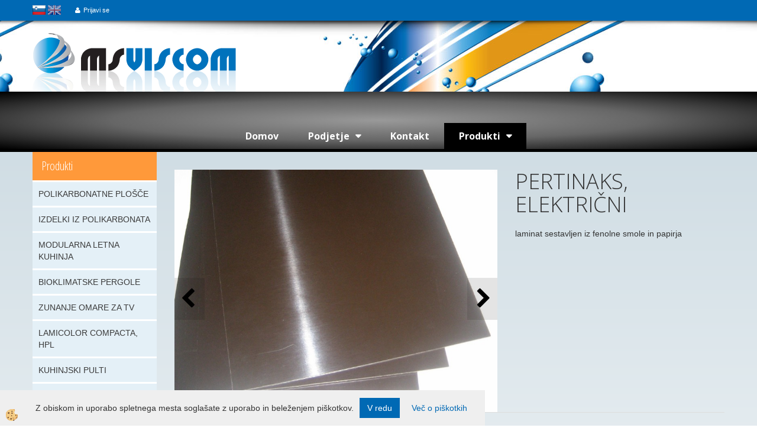

--- FILE ---
content_type: text/html
request_url: https://www.ms-viscom.com/industrijski-tehnicni-laminati/pertinaks/petinaks-elektricni
body_size: 14653
content:
<!DOCTYPE html><html lang="sl"><head><meta charset="utf-8"><title>PERTINAKS, ELEKTRIČNI</title>
<meta name="description" content="Pertinaks. INDUSTRIJSKI TEHNIČNI LAMINATI. Produkti. PERTINAKS, ELEKTRIČNI. laminat sestavljen iz fenolne smole in papirja" />
<meta name="keywords" content="Pertinaks, INDUSTRIJSKI, TEHNIČNI, LAMINATI, Produkti,PERTINAKS, ELEKTRIČNI,laminat, sestavljen, fenolne, smole, papirja, " />
<link rel="alternate" hreflang="en" href="/industrial-technical-laminates/paper-phenolic-laminates/electric" />
<link rel="alternate" hreflang="sl" href="/industrijski-tehnicni-laminati/pertinaks/petinaks-elektricni" />
<link rel="alternate" href="/industrijski-tehnicni-laminati/pertinaks/petinaks-elektricni" hreflang="x-default" /><link rel="canonical" href="https://www.ms-viscom.com/industrijski-tehnicni-laminati/pertinaks/petinaks-elektricni" />
<meta property="fb:app_id" content="" />
<meta property="og:title" content="PERTINAKS, ELEKTRIČNI" />
<meta property="og:image" content="https://www.ms-viscom.com/media/SlikeIT/Pertinaks_elektricni_Hp 2061_5_PCCP202_r.jpg" />
<meta property="og:type" content="product" />
<meta property="og:url" content="https://www.ms-viscom.com/industrijski-tehnicni-laminati/pertinaks/petinaks-elektricni" />
<meta property="og:description" content="laminat sestavljen iz fenolne smole in papirja" />
<script type="text/javascript">document.addEventListener("DOMContentLoaded", function(event) {ExternalJSArtikelView(88677,120422,'sl');});</script><meta name="viewport" content="width=device-width, initial-scale=1.0"><link rel="stylesheet" href="/skins/general.css"><link rel="stylesheet" href="/skins/body.css"><link rel="icon" href="/favicon.ico" /><script defer type="text/javascript" src="/js/all.js?5.702" onload="Initialize();"></script><script defer type="text/javascript" src="/js/js_swiper.js?5.702"></script><script defer type="text/javascript" src="/js/sl/js_validation.js?5.702"></script><script defer type="text/javascript" src="/js/sl/js_custom.js?5.702"></script><script type="text/javascript">
(function(w,d,s,l,i){w[l]=w[l]||[];w[l].push({'gtm.start': 
new Date().getTime(),event:'gtm.js'});var f=d.getElementsByTagName(s)[0], 
j=d.createElement(s),dl=l!='dataLayer'?'&l='+l:'';j.async=true;j.src=
'//www.googletagmanager.com/gtm.js?id='+i+dl;f.parentNode.insertBefore(j,f);
})(window,document,'script','dataLayer','GTM-PX7B973');
</script></head><body class="p-sl  wsdetailart">
<noscript><iframe src="//www.googletagmanager.com/ns.html?id=GTM-PX7B973" height="0" width="0" style="display:none;visibility:hidden"></iframe></noscript><div id="boostpage"></div><div class="modal fade" id="elModal" tabindex="-1" role="dialog" aria-labelledby="elModal" aria-hidden="true"><div class="modal-dialog" id="elModalDialog"><div class="modal-content"><div class="modal-header" id="elModalHeaderId">vsebina glave</div><div class="modal-body" id="elModalBodyId">vsebina body</div><div class="modal-footer" id="elModalFooterId"></div></div></div></div><script></script><div class="global_containter posebna">
<section class="cart_container">
	<div class="container">
		<div class="row">
        	<div class="cart_top"><div class="innerbox"><div class="carttop"> <div class="jeziki"><div class="lan_a_sl"><a href="/default.asp?mid=sl&pid=naslovnica_sl">slovensko</a></div><div class="lan_en"><a href="/industrial-technical-laminates/paper-phenolic-laminates/electric">english</a></div></div> <div class="kosaricaakcije"><div class="kosaricaakcije_prijavi"><a href="#" rel="nofollow" data-toggle="modal" data-target="#sheet" id="see"><i class="fa fa-user"></i><span>Prijavi se</span></a></div></div> <div class="stanjekosarice"><div id="cart_info"><div class="stanjekosarice_carticon"><a href="#" rel="nofollow" data-toggle="modal" data-target="#popupCart"><img src="/images/site/cart.png" alt="Vaša košarica" /></a></div><div class="stanjekosarice_stanje" id="sitecart_vasakosara"><a href="#" rel="nofollow" data-toggle="modal" data-target="#popupCart"><i class="fa fa-shopping-cart"></i><span>Vaš seznam je prazen</span></a></div></div></div> <div class="wishlist"></div> </div> <div class="modal fade" id="popupCart" tabindex="-1" role="dialog" aria-labelledby="popupCart" aria-hidden="true"><div class="modal-dialog">	<div class="modal-content">		<div class="modal-header"><button type="button" class="close" data-dismiss="modal" aria-hidden="true"><i class="fa fa-times"></i></button><div class="modal-title h4">Stanje košarice</div></div>		<div class="modal-body">Vaš seznam je prazen</div>		<div class="modal-footer">			<button type="button" class="btn btn-default" data-dismiss="modal">Zapri košarico</button>		</div>	</div></div></div> <div class="modal fade" id="sheet" tabindex="-1" role="dialog" aria-labelledby="sheet" aria-hidden="true">	<div class="modal-dialog">	 <div class="modal-content"> <form method="post" id="frmlogin" name="frmlogin" action="#">	  <div class="modal-header"><button type="button" class="close" data-dismiss="modal" aria-hidden="true"><i class="fa fa-times"></i></button><div  class="modal-title h4">Prijavite se v spletno trgovino</div></div> 	 <div class="modal-body">		  <div class="row loginmodal">			  <div class="carttop_inputs_medium"><div class="form-group"><input class="form-control" name="form_username" type="email" placeholder="Uporabniško ime" /></div></div>		 		<div class="carttop_inputs_medium"><div class="form-group"><input class="form-control" name="form_password" type="password" placeholder="Geslo" /></div></div>			</div>		 </div>    <div class="modal-footer">			<a href="#" rel="nofollow" data-toggle="modal" data-target="#sheet3" id="see3"><span>Ste pozabili geslo?</span></a>     <button type="button" class="btn btn-default" data-dismiss="modal">Zapri</button>     <button type="submit" class="btn btn-primary">Prijavi</button>    </div>	 </form>   </div>  </div> </div> <div class="modal fade" id="sheet2" tabindex="-1" role="dialog" aria-labelledby="sheet2" aria-hidden="true">	 <div class="modal-dialog">		<div class="modal-content">		 <div class="modal-header"><button type="button" class="close" data-dismiss="modal" aria-hidden="true"><i class="fa fa-times" ></i></button><div class="modal-title h4">Registracija</div>		<div class="modal-texttop"><p>&nbsp;</p>

<p>&nbsp;</p>
</div>		</div> 	 <div class="modal-body"><div id="skrijse"><ul class="nav nav-tabs">	<li class="active"><a href="#regfizicne" data-toggle="tab">REGISTRACIJA (fizične osebe)</a></li>	<li><a href="#regpravne" data-toggle="tab">REGISTRACIJA (pravne osebe)</a></li></ul></div><div class="tab-content"> <div class="tab-pane active" id="regfizicne">		<form method="post" name="frmregfiz" id="frmregfiz" action="#">			<input type="hidden" name="partner" value="1" />			<input type="hidden" name="baza" value="gen165" />			<div class="row"><div class="carttop_maintitle"><p>Registracija za fizične osebe</p></div></div>			<div class="row loginmodal">				<div class="carttop_inputs_medium"><div class="form-group"><input class="form-control" autocomplete="email" type="text" name="form_email" value="" placeholder="Email:" /></div></div>				<div class="carttop_inputs_medium"><div class="form-group"><input class="form-control" autocomplete="email" type="text"  name="form_email2" value="" maxlength="50" placeholder="Ponovi Email:" /></div></div>				<div class="carttop_inputs_medium"><div class="form-group"><input class="form-control" type="password" name="form_geslo"  maxlength="50" placeholder="Geslo:" /></div></div>				<div class="carttop_inputs_medium"><div class="form-group"><input class="form-control" type="password" name="form_geslo2" maxlength="50"  placeholder="Ponovi Geslo:" /></div></div>			</div>			<div class="row"><div class="carttop_maintitle"><p>Kontaktni podatki</p></div></div>			<div class="row loginmodal">				<div class="carttop_inputs_xlarge"><div class="form-group" id="SelectCboxDrzFiz"></div></div>				<div class="carttop_inputs_medium"><div class="form-group"><input class="form-control" autocomplete="given-name" type="text" name="kime" value="" maxlength="50" placeholder="Ime:" /></div></div>				<div class="carttop_inputs_medium"><div class="form-group"><input class="form-control" autocomplete="family-name" type="text" name="kpriimek" value="" maxlength="50" placeholder="Priimek:" /></div></div>				<div class="carttop_inputs_xlarge"><div class="form-group"><input class="form-control" autocomplete="street-address" type="text" name="knaslov" value="" maxlength="50" placeholder="Naslov:" /></div></div>				<div class="carttop_inputs_small"><div class="form-group"><input class="form-control" autocomplete="postal-code" onkeyup="FillPostName(this, $('#cboxRegFiz').val(),'kkrajfiz');" type="text"  name="kpostnast"  value="" placeholder="Poštna št." /></div></div>				<div class="carttop_inputs_large"><div class="form-group"><input class="form-control" autocomplete="address-level2" type="text" name="kkraj" id="kkrajfiz" value="" maxlength="50" placeholder="Poštna številka / pošta:" /></div></div>				<div class="carttop_inputs_medium"><div class="form-group"><input class="form-control" autocomplete="tel" type="text" name="ktelefon" value="" maxlength="50" placeholder="Telefon:"></div></div>				<div class="carttop_inputs_large"><div class="form-group"><input class="form-checkbox" type="checkbox" name="cboxGdprSpl"/>Strinjam se s&nbsp;<a onclick="ShowModalPopup('/ajax_splosnipogoji.asp?mid=sl','','elModal-lg OnTop');" title="terms">splošnimi pogoji poslovanja podjetja</a></div></div>				<div class="carttop_inputs_large"><div class="form-group"><input class="form-checkbox" type="checkbox" name="cboxGdprSeg"/>Strinjam se z uporabo podatkov za namen profiliranja/segmentiranja</div></div>			</div>   <div class="register_frmbtn"><div class="modal-textbottom"></div>	<button type="button" class="btn btn-default" data-dismiss="modal">Zapri</button> <button type="submit" class="btn btn-primary">Registriraj se</button></div>		</form> </div><div class="tab-pane" id="regpravne">		<form name="frmregpra" id="frmregpra" method="post" action="#" novalidate="novalidate" >			<input type="hidden" name="partner" value="2" />			<input type="hidden" name="baza" value="gen165" />			<input type="hidden" id="taxvalid" name="taxvalid" value="false" />    		<div class="row"><div class="carttop_maintitle"><p>Registracija za pravne osebe</p></div></div>			<div class="row loginmodal">    		<div class="carttop_inputs_medium"><div class="form-group"><input class="form-control" type="text" name="form_email" value="" maxlength="50" placeholder="Email:" /></div></div>    		<div class="carttop_inputs_medium"><div class="form-group"><input class="form-control" type="text" name="form_email2" value="" maxlength="50" placeholder="Ponovi Email:" /></div></div>    		<div class="carttop_inputs_medium"><div class="form-group"><input class="form-control" type="password"  name="form_geslo" value="" maxlength="50" placeholder="Geslo:" /></div></div>    		<div class="carttop_inputs_medium"><div class="form-group"><input class="form-control" type="password"  name="form_geslo2" value="" maxlength="50" placeholder="Ponovi Geslo:" /></div></div>		</div>    		<div class="row"><div class="carttop_maintitle"><p>Podatki podjetja</p></div></div>			<div class="row loginmodal"><div class="carttop_inputs_medium"><div class="form-group vatinput"><select id="vatnumberprefix" name="vatnumberprefix" class="vatpredpona"><option>AT</option><option selected="selected">SI</option></select><input class="form-control" type="text" name="form_davcna" id="vatnumber" value="" maxlength="20" placeholder="Davčna številka" /></div></div>				<div class="carttop_inputs_small"><div class="form-group"><button id="vatbuttoncheckerreg" type="button" onclick="CheckVatNumberReg('VALID','NOT VALID', 'False');" class="btn btn-default">Preveri</button></div></div>				<div class="carttop_inputs_small"><div class="form-group" id="tax_response"></div></div>    		<div class="carttop_inputs_large"><div class="form-group"><input class="form-control" type="text" name="form_podjetje" value="" maxlength="52" placeholder="Ime podjetja:" /></div></div>    		<div class="carttop_inputs_xlarge"><div class="form-group"><input class="form-control" type="text" name="form_naslov" value="" maxlength="100" placeholder="Naslov:" /></div></div>    		<div class="carttop_inputs_small"><div class="form-group"><input class="form-control" type="text" name="form_postnast"  value="" placeholder="Poštna št." /></div></div>			<div class="carttop_inputs_large"><div class="form-group"><input class="form-control" type="text" name="form_kraj" value="" maxlength="50" placeholder="Poštna številka / pošta:" /></div></div>		</div>    		<div class="row"><div class="carttop_maintitle"><p>Kontaktni podatki</p></div></div>			<div class="row loginmodal">				<div class="carttop_inputs_xlarge"><div class="form-group" id="SelectCboxDrzPra"></div></div>				<div class="carttop_inputs_medium"><div class="form-group"><input class="form-control" type="text" name="kime" value="" maxlength="50" placeholder="Ime:" /></div></div>				<div class="carttop_inputs_medium"><div class="form-group"><input class="form-control" type="text" name="kpriimek" value="" maxlength="50" placeholder="Priimek:" /></div></div>				<div class="carttop_inputs_xlarge"><div class="form-group"><input class="form-control" type="text" name="knaslov" value="" maxlength="50" placeholder="Naslov:" /></div></div>				<div class="carttop_inputs_small"><div class="form-group"><input class="form-control" type="text" onkeyup="FillPostName(this, $('#cboxRegPra').val(),'kkrajpra');" name="kpostnast" value="" placeholder="Poštna št." /></div></div>				<div class="carttop_inputs_large"><div class="form-group"><input class="form-control" type="text" name="kkraj" id="kkrajpra" value="" maxlength="50" placeholder="Poštna številka / pošta:" /></div></div>				<div class="carttop_inputs_medium"><div class="form-group"><input class="form-control" type="text" name="ktelefon" value="" maxlength="50" placeholder="Telefon:"></div></div>				<div class="carttop_inputs_large"><div class="form-group"><input class="form-checkbox" type="checkbox" name="cboxGdprSpl"/>Strinjam se s&nbsp;<a onclick="ShowModalPopup('/ajax_splosnipogoji.asp?mid=sl','','elModal-lg OnTop');" title="terms">splošnimi pogoji poslovanja podjetja</a></div></div>				<div class="carttop_inputs_large"><div class="form-group"><input class="form-checkbox" type="checkbox" name="cboxGdprSeg"/>Strinjam se z uporabo podatkov za namen profiliranja/segmentiranja</div></div>		</div>   <div class="register_frmbtn">	<button type="button" class="btn btn-default" data-dismiss="modal">Zapri</button> <button type="submit" class="btn btn-primary">Registriraj se</button></div>		</form></div></div></div></div></div></div><div class="modal fade" id="sheet3" tabindex="-1" role="dialog" aria-labelledby="sheet3" aria-hidden="true">		<form method="post" id="frmforgotpass" name="frmforgotpass">		<input type="hidden" name="tokenforgotpass" value="385112524"/>		<div class="modal-dialog">			<div class="modal-content">				<div class="modal-header"><button type="button" class="close" data-dismiss="modal" aria-hidden="true"><i class="fa fa-times"></i></button><div class="modal-title h4">Ste pozabili geslo?</div></div> 			<div class="modal-body">						<div class="row loginmodal"><div class="carttop_inputs_xlarge"><div class="form-group"><input class="form-control" name="form_forgotemail" id="form_forgotemail" type="email" placeholder="Email:"></div></div></div>						<div class="divSuccess" id="divSuccess"></div>				</div>      <div class="modal-footer">        <button type="button" class="btn btn-default" data-dismiss="modal">Zapri</button>        <button type="submit" class="btn btn-primary">Pošljite mi geslo</button>      </div>    </div>  </div>	</form></div><script type="text/javascript">document.addEventListener("DOMContentLoaded", function(event) { LoadDrzave('sl');$('#sheet2').on('show.bs.modal', function (e){$('#frmregfiz').bootstrapValidator({message: 'Polje je obvezno',feedbackIcons: {valid: 'fa fa-check', invalid: 'fa fa-times', validating: 'fa fa-refresh'},submitHandler: function(validator, form, submitButton) {RegisterUser(form, 'sl', validator);},fields: { form_email: {validators: {notEmpty: {message: 'Polje je obvezno'},emailAddress: {message: 'Prosimo vpišite pravi E-naslov'},stringLength: { min: 0, message: 'Uporabnik z emailom že obstaja'},}},form_email2: {validators: {notEmpty: {message: 'Polje je obvezno'},identical:{field:'form_email',message:'Email naslova se ne ujemata'},stringLength: { min: 0, message: 'Email naslova se ne ujemata'},}},form_geslo: {validators: {notEmpty: {message: 'Polje je obvezno'},stringLength: { min: 6,max: 30, message: 'Polje zahteva 6 znakov'},}},form_geslo2: {validators: {notEmpty: {message: 'Polje je obvezno'},identical:{field:'form_geslo',message:'Gesli se ne ujemata'},}},kime: {validators: {notEmpty: {message: 'Polje je obvezno'},stringLength: { min: 2, max:50, message: 'Polje zahteva 2 znakov'},}},kpriimek: {validators: {notEmpty: {message: 'Polje je obvezno'},stringLength: { min: 3, max:50, message: 'Polje zahteva 5 znakov'},}},ktelefon: {validators: {notEmpty: {message: 'Polje je obvezno'},stringLength: { min: 9, max:20, message: 'Polje zahteva 9 znakov'},}},knaslov: {validators: {notEmpty: {message: 'Polje je obvezno'},stringLength: { min: 3, max:50, message: 'Polje zahteva 5 znakov'},}},kpostnast: {validators: {notEmpty: {message: 'Polje je obvezno'},}},kkraj: {validators: {notEmpty: {message: 'Polje je obvezno'},stringLength: { min: 2, max:50, message: 'Polje zahteva 2 znakov'},}},cboxGdprSpl: {validators: {notEmpty: {message: 'Polje je obvezno'},}},}});});$('#sheet2').on('show.bs.modal', function (e){$('#frmregpra').bootstrapValidator({message: 'Polje je obvezno',feedbackIcons: {valid: 'fa fa-check', invalid: 'fa fa-times', validating: 'fa fa-refresh'},submitHandler: function(validator, form, submitButton) {RegisterUser(form, 'sl', validator);},fields: { form_email: {validators: {notEmpty: {message: 'Polje je obvezno'},emailAddress: {message: 'Prosimo vpišite pravi E-naslov'},stringLength: { min: 0, message: 'Uporabnik z emailom že obstaja'},}},form_email2: {validators: {identical:{field:'form_email', message:'Prosimo vpišite pravi E-naslov'},stringLength: { min: 0, message: 'Email naslova se ne ujemata'},}},form_geslo: {validators: {notEmpty: {message: 'Polje je obvezno'},stringLength: { min: 6,max: 30, message: 'Polje zahteva 6 znakov'},}},form_geslo2: {validators: {notEmpty: {message: 'Polje je obvezno'},identical:{field:'form_geslo',message:'Gesli se ne ujemata'},}},form_davcna: {validators: {notEmpty: {message: 'Polje je obvezno'},}},form_ddvDa: {validators: {notEmpty: {message: 'Polje je obvezno'},}},form_podjetje: {validators: {notEmpty: {message: 'Polje je obvezno'},stringLength: { min: 4, max:50, message: 'Polje zahteva 5 znakov'},}},form_naslov: {validators: {notEmpty: {message: 'Polje je obvezno'},stringLength: { min: 4, max:50, message: 'Polje zahteva 5 znakov'},}},form_postnast: {validators: {notEmpty: {message: 'Polje je obvezno'},}},form_kraj: {validators: {notEmpty: {message: 'Polje je obvezno'},stringLength: { min: 2, max:50, message: 'Polje zahteva 2 znakov'},}},kime: {validators: {notEmpty: {message: 'Polje je obvezno'},stringLength: { min: 2, max:50, message: 'Polje zahteva 2 znakov'},}},kpriimek: {validators: {notEmpty: {message: 'Polje je obvezno'},stringLength: { min: 2, max:50, message: 'Polje zahteva 2 znakov'},}},ktelefon: {validators: {notEmpty: {message: 'Polje je obvezno'},stringLength: { min: 9, max:20, message: 'Polje zahteva 9 znakov'},}},knaslov: {validators: {notEmpty: {message: 'Polje je obvezno'},stringLength: { min: 3, max:50, message: 'Polje zahteva 5 znakov'},}},kpostnast: {validators: {notEmpty: {message: 'Polje je obvezno'},}},kkraj: {validators: {notEmpty: {message: 'Polje je obvezno'},stringLength: { min: 2, max:50, message: 'Polje zahteva 2 znakov'},}},cboxGdprSpl: {validators: {notEmpty: {message: 'Polje je obvezno'},}},}});});$('#sheet3').on('show.bs.modal', function (e){$('#frmforgotpass').bootstrapValidator({message: 'Polje je obvezno',feedbackIcons: {valid: 'fa fa-unlock', invalid: 'fa fa-times', validating: 'fa fa-refresh'},submitHandler: function(validator, form, submitButton) {ForgetPassword(form, validator);},
fields: { form_forgotemail: {validators: {notEmpty: {message: 'Polje je obvezno'},emailAddress: {message: 'Prosimo vpišite pravi E-naslov'},stringLength: { min: 0, message: 'Uporabnik z email naslovom ne obstaja'},}},}});});$('#sheet').on('show.bs.modal', function (e){$('#frmlogin').bootstrapValidator({live: 'disabled',message: 'Polje je obvezno',feedbackIcons: {valid: 'fa fa-unlock', invalid: 'fa fa-times', validating: 'fa fa-refresh'},submitHandler: function(validator, form, submitButton) {LoginAuth(form, validator);},fields: { form_username: { validators: {notEmpty: {message: 'Polje je obvezno'},stringLength: {min: 4,message: 'Polje je obvezno'},}},form_password: {validators: {notEmpty: {message: 'Polje je obvezno'},stringLength: {min: 1,message: 'Geslo ni pravilno'},}}}});}); });</script> <script>document.addEventListener('DOMContentLoaded', function(event){
(function(d, s, id) {
var js, fjs = d.getElementsByTagName(s)[0];if (d.getElementById(id)) return;js = d.createElement(s); js.id = id;js.src = "//connect.facebook.net/en_US/sdk.js";fjs.parentNode.insertBefore(js, fjs);}(document, 'script', 'facebook-jssdk'));
});</script></div></div>
        </div>
	</div>
</section>
<header>
	<div class="container">
		<div class="row">
            <div class="logo"><div class="innerbox"><a href="/default.asp?mid=sl&amp;pid=naslovnica_sl" ><img src="/images/site/sl/logo.png" alt="Element B2B" title="Element B2B" /></a></div></div>
        </div>
    </div>
</header>
<section class="mobile_cart_container visible-xs">
	<div class="container">
		<div class="row">
        	<div class="mobilecartbox">
            	<div class="mobile_cart_menushop"><a onclick="ToggleMenu();" id="showLeft"><i class="fa fa-angle-right"></i> Podmenu</a></div>
                <div class="mobile_cart_menu"><a data-toggle="collapse" data-target=".navbar-collapse"><i class="fa fa-bars"></i> Menu</a></div>
                <div class="mobile_cart_cart"><a data-toggle="modal" data-target="#popupCart"><i class="fa fa-shopping-cart"></i> Ko&scaron;arica</a></div>
            </div>
		</div>
    </div>
</section>
<nav>
	<div class="container">
        <div class="row"><div class="navbar-collapse collapse"><ul class="nav navbar-nav"><li id="xxnaslovnica_sl" class=""><a  href="/default.asp?mid=sl&amp;pid=naslovnica_sl">Domov</a></li><li id="xxpodjetje" class="dropdown"><a class="dropdown-toggle" data-toggle="dropdown" href="#">Podjetje</a><ul class="dropdown-menu"><li><a href="/default.asp?mid=sl&amp;pid=vrednote">Vrednote</a></li><li><a href="/default.asp?mid=sl&amp;pid=vizija">Vizija</a></li><li><a href="/poslanstvo-vizija-vrednote">Poslanstvo</a></li><li><a href="/default.asp?mid=sl&amp;pid=zaposleni">Zaposleni</a></li><li><a href="/politika-podjetja">Politika podjetja</a></li><li><a href="/zgodovina">Zgodovina</a></li></ul></li><li id="xxkontakt" class=""><a  href="/kontakt">Kontakt</a></li><script type="text/javascript">document.addEventListener("DOMContentLoaded", function(event) { });</script><li class="active dropdown"><a class="dropdown-toggle" data-toggle="dropdown" href="#">Produkti</a><ul class="dropdown-menu"><li><a href="/polikarbonatne-plosce">POLIKARBONATNE PLOŠČE </a><ul class="dropdown-menu"><li><a href="/polikarbonatne-plosce/sunlite-vecslojne-polikarbonatne-plosce">SUNLITE večslojne polikarbonatne plošče</a></li><li><a href="/polikarbonatne_plosce/enoslojne_polikarbonatne_plosce">Enoslojne polikarbonatne plošče</a></li><li><a href="/polikarbonatne_plosce/valovita_kritina">Valovita kritina</a></li><li><a href="/akrilne_pleksi_plosce_pmma">Akrilne, pleksi plosce - PMMA </a></li><li><a href="/polikarbonatne-plosce/profili-in-drugi-dodatki-za-pc-plosce">Profili in drugi dodatki za PC plošče</a></li><li><a href="/default.asp?mid=sl&pid=modul_it&wid=13517"></a></li></ul></li><li><a href="/izdelki-iz-polikarbonata">IZDELKI IZ POLIKARBONATA</a><ul class="dropdown-menu"><li><a href="/izdelki-iz-polikarbonata-rastlinjaki">Rastlinjaki</a></li><li><a href="/izdelki-iz-polikarbonata-vrtne-hiske">Vrtne hiške</a></li><li><a href="/izdelki-iz-polikarbonata-vrtni-paviljon">Vrtni paviljoni</a></li><li><a href="/izdelki-iz-polikarbonata-nadstreski-za-terase">Nadstreški za terase</a></li><li><a href="/izdelki-iz-polikarbonata-nadstreski-za-avto">Nadstreški za avto</a></li><li><a href="/izdelki-iz-polikarbonata-nadstreski-za-vhod">Nadstreški za vhod</a></li><li><a href="/default.asp?mid=sl&pid=modul_it&wid=13760">Nadstreški</a></li></ul></li><li><a href="/modularna_letna_kuhinja">MODULARNA LETNA KUHINJA</a><ul class="dropdown-menu"><li><a href="/modularna_letna_kuhinja_moduli_antracit_dekor">Moduli v antracitnem dekorju</a></li><li><a href="/modularna_letna_kuhinja_moduli_lesni_dekor">Moduli v lesnem dekorju</a></li><li><a href="/modularna_letna_kuhinja_dodatki_za_elemente">Dodatki</a></li></ul></li><li><a href="/bioklimatske_pergole">BIOKLIMATSKE PERGOLE</a><ul class="dropdown-menu"><li><a href="/default.asp?mid=sl&pid=modul_it&wid=13754">Bioklimatska pergola 2,86 x 2,86 m</a></li><li><a href="/default.asp?mid=sl&pid=modul_it&wid=13755">Bioklimatska pergola 4 x 2,86 m</a></li><li><a href="/default.asp?mid=sl&pid=modul_it&wid=13782">Bioklimatska pergola 5,6 x 2,86 m</a></li><li><a href="/default.asp?mid=sl&pid=modul_it&wid=13783">Bioklimatska pergola 5,6 x 4 m</a></li><li><a href="/bioklimatske_pergole_dodatki">Dodatki</a></li></ul></li><li><a href="/zunanje-omare-za-tv">ZUNANJE OMARE ZA TV</a><ul class="dropdown-menu"><li><a href="/zunanje-omare-za-tv-antracit-bela-lesni-dekor">ZUNANJE OMARE ZA TV</a></li></ul></li><li><a href="/compacta_hpl">LAMICOLOR COMPACTA, HPL</a><ul class="dropdown-menu"><li><a href="/compacta_hpl_interior">LAMICOLOR COMPACTA, HPL - INTERIOR</a></li><li><a href="/compacta_hpl_ultrapas">LAMICOLOR ULTRAPAS, HPL</a></li><li><a href="/compacta_hpl_exterior">LAMICOLOR COMPACTA, HPL - EXTERIOR</a></li></ul></li><li><a href="/kuhinjski-pulti">KUHINJSKI PULTI</a><ul class="dropdown-menu"><li><a href="/kuhinjski-pulti-compacta">Kuhinjski pulti po naročilu</a></li><li><a href="/default.asp?mid=sl&pid=modul_it&wid=13775">Kuhinjski pulti na zalogi</a></li></ul></li><li><a href="/elektricne-dvizne-mize">ELEKTRIČNE DVIŽNE MIZE</a><ul class="dropdown-menu"><li><a href="/elektricne-dvizne-mize-crno-belo-podnozje">ELEKTRIČNE DVIŽNE MIZE</a></li></ul></li><li><a href="/hladilni_oblacila_inuteq_cani_cool">HLADILNA OBLAČILA – INUTEQ & CANI COOL</a><ul class="dropdown-menu"><li><a href="/hladilni_sistemi_inuteq">HLADILNI SISTEMI – INUTEQ</a></li><li><a href="/hladilni_sistemi_cani_cool">HLADILNI SISTEMI – CANI COOL</a></li></ul></li><li><a href="/tehnicna-plastika">TEHNIČNA PLASTIKA</a><ul class="dropdown-menu"><li><a href="/tehnicna-plastika/pvc">PVC</a></li><li><a href="/tehnicna-plastika/pa">PA - poliamid (novilon)</a></li><li><a href="/tehnicna-plastika/teflon-ptfe">TEFLON (PTFE), VIRGIN</a></li><li><a href="/tehnicna-plastika/pom">POM - poliacetal</a></li><li><a href="/tehnicna-plastika/pe">PE - polietilen (koterm)</a></li><li><a href="/tehnicna-plastika/pet">PET - poliester </a></li><li><a href="/tehnicna-plastika/pp">PP - polipropilen </a></li><li><a href="/tehnicna-plastika/peek">PEEK</a></li><li><a href="/tehnicna-plastika/druga-plastika">Druga plastika</a></li><li><a href="/tehnicna-plastika/posebne-folije">Posebne folije</a></li></ul></li><li><a href="/pcb-osnovni-materiali">OSNOVNI MATERIALI ZA PROIZVODNJO TISKANIH VEZIJ</a><ul class="dropdown-menu"><li><a href="/default.asp?mid=sl&pid=modul_it&wid=13449">OSNOVNI MATERIALI ZA PROIZVODNJO TISKANIH VEZIJ</a></li></ul></li><li><a href="/kompozitni-materiali">KOMPOZITNI MATERIALI</a><ul class="dropdown-menu"><li><a href="/kompozitni-materiali/nitke-vrvice-vlakna">Nitke, vrvice, vlakna</a></li><li><a href="/kompozitni-materiali/tkanina">Tkanina</a></li><li><a href="/kompozitni-materiali/prepreg">Prepreg</a></li><li><a href="/kompozitni-materiali/laminati">Laminati</a></li></ul></li><li><a href="/barvne-kovine-ferolegure-grodelj">BARVNE KOVINE, ŽELEZOVE ZLITINE IN GRODELJ</a><ul class="dropdown-menu"><li><a href="/barvne-kovine">Barvne kovine</a></li><li><a href="/ferolegure">Železove zlitine oz. ferolegure</a></li><li><a href="/grodelj">Grodelj</a></li></ul></li><li><a href="/poliolefinska_folija">POLIOLEFINSKA FOLIJA - CRISTEL</a><ul class="dropdown-menu"><li><a href="/poliolefinska_folija_cristel">Poliolefinska folija - CRISTEL</a></li></ul></li><li><a href="/industrijski-tehnicni-laminati">INDUSTRIJSKI TEHNIČNI LAMINATI</a><ul class="dropdown-menu"><li><a href="/industrijski-tehnicni-laminati/pertinaks">Pertinaks</a></li><li><a href="/industrijski-tehnicni-laminati/tekstolit">Tekstolit</a></li><li><a href="/industrijski-tehnicni-laminati/vitroplast">Vitroplast</a></li><li><a href="/industrijski-tehnicni-laminati/ostali-laminati">Ostali laminati</a></li></ul></li><li><a href="/default.asp?mid=sl&pid=modul_it&wid=13773">PORCELAN GRES PLOŠČICE</a><ul class="dropdown-menu"><li><a href="/default.asp?mid=sl&pid=modul_it&wid=13774">PORCELAN GRES PLOŠČICE</a></li></ul></li></ul></li></ul></div></div>        
	</div>
</nav>
<section class="maincontent">
    <div class="container">
        <div class="row">
        	<div class="mainleft" id="LeftMenu">
            	<div class="closeleftmenu">
                	<div class="row"><a onclick="ToggleMenu();"><i class="fa fa-arrow-circle-left"></i> Zapri</a></div>
                </div>
                <div class="seknavi">
                	<div class="row">
                        <div class="seknavibox">
                            <div><div class="naviit_menu"><div id="navi_it" class="navi_it arrowlistmenu"><ul><li name="navi13445" id="navi13445" class="submenu"><a href="/produkti"><span>Produkti</span></a><ul><li name="navi13474" id="navi13474" class="submenu2 sekundarna"><a href="/polikarbonatne-plosce">POLIKARBONATNE PLOŠČE </a><ul><li name="navi13475" id="navi13475"  class="terciarna"><a href=" /polikarbonatne-plosce/sunlite-vecslojne-polikarbonatne-plosce">SUNLITE večslojne polikarbonatne plošče</a></li><li name="navi13477" id="navi13477"  class="terciarna"><a href=" /polikarbonatne_plosce/enoslojne_polikarbonatne_plosce">Enoslojne polikarbonatne plošče</a></li><li name="navi13478" id="navi13478"  class="terciarna"><a href=" /polikarbonatne_plosce/valovita_kritina">Valovita kritina</a></li><li name="navi13479" id="navi13479"  class="terciarna"><a href=" /akrilne_pleksi_plosce_pmma">Akrilne, pleksi plosce - PMMA </a></li><li name="navi13476" id="navi13476"  class="terciarna"><a href=" /polikarbonatne-plosce/profili-in-drugi-dodatki-za-pc-plosce">Profili in drugi dodatki za PC plošče</a></li><li name="navi13517" id="navi13517"  class="terciarna"><a href=" /default.asp?mid=sl&pid=modul_it&wid=13517"></a></li></ul></li><li name="navi13482" id="navi13482" class="submenu2 sekundarna"><a href="/izdelki-iz-polikarbonata">IZDELKI IZ POLIKARBONATA</a><ul><li name="navi13483" id="navi13483"  class="terciarna"><a href=" /izdelki-iz-polikarbonata-rastlinjaki">Rastlinjaki</a></li><li name="navi13490" id="navi13490"  class="terciarna"><a href=" /izdelki-iz-polikarbonata-vrtne-hiske">Vrtne hiške</a></li><li name="navi13486" id="navi13486"  class="terciarna"><a href=" /izdelki-iz-polikarbonata-vrtni-paviljon">Vrtni paviljoni</a></li><li name="navi13484" id="navi13484"  class="terciarna"><a href=" /izdelki-iz-polikarbonata-nadstreski-za-terase">Nadstreški za terase</a></li><li name="navi13488" id="navi13488"  class="terciarna"><a href=" /izdelki-iz-polikarbonata-nadstreski-za-avto">Nadstreški za avto</a></li><li name="navi13489" id="navi13489"  class="terciarna"><a href=" /izdelki-iz-polikarbonata-nadstreski-za-vhod">Nadstreški za vhod</a></li><li name="navi13760" id="navi13760"  class="terciarna"><a href=" /default.asp?mid=sl&pid=modul_it&wid=13760">Nadstreški</a></li></ul></li><li name="navi13750" id="navi13750" class="submenu2 sekundarna"><a href="/modularna_letna_kuhinja">MODULARNA LETNA KUHINJA</a><ul><li name="navi13751" id="navi13751"  class="terciarna"><a href=" /modularna_letna_kuhinja_moduli_antracit_dekor">Moduli v antracitnem dekorju</a></li><li name="navi13752" id="navi13752"  class="terciarna"><a href=" /modularna_letna_kuhinja_moduli_lesni_dekor">Moduli v lesnem dekorju</a></li><li name="navi13753" id="navi13753"  class="terciarna"><a href=" /modularna_letna_kuhinja_dodatki_za_elemente">Dodatki</a></li></ul></li><li name="navi13612" id="navi13612" class="submenu2 sekundarna"><a href="/bioklimatske_pergole">BIOKLIMATSKE PERGOLE</a><ul><li name="navi13754" id="navi13754"  class="terciarna"><a href=" /default.asp?mid=sl&pid=modul_it&wid=13754">Bioklimatska pergola 2,86 x 2,86 m</a></li><li name="navi13755" id="navi13755"  class="terciarna"><a href=" /default.asp?mid=sl&pid=modul_it&wid=13755">Bioklimatska pergola 4 x 2,86 m</a></li><li name="navi13782" id="navi13782"  class="terciarna"><a href=" /default.asp?mid=sl&pid=modul_it&wid=13782">Bioklimatska pergola 5,6 x 2,86 m</a></li><li name="navi13783" id="navi13783"  class="terciarna"><a href=" /default.asp?mid=sl&pid=modul_it&wid=13783">Bioklimatska pergola 5,6 x 4 m</a></li><li name="navi13614" id="navi13614"  class="terciarna"><a href=" /bioklimatske_pergole_dodatki">Dodatki</a></li></ul></li><li name="navi13581" id="navi13581" class="sekundarna"><a href="/zunanje-omare-za-tv">ZUNANJE OMARE ZA TV</a><ul><li name="navi13582" style="display:none;" id="navi13582"  class="terciarna"><a href=" /zunanje-omare-za-tv-antracit-bela-lesni-dekor">ZUNANJE OMARE ZA TV</a></li></ul></li><li name="navi13480" id="navi13480" class="submenu2 sekundarna"><a href="/compacta_hpl">LAMICOLOR COMPACTA, HPL</a><ul><li name="navi13481" id="navi13481"  class="terciarna"><a href=" /compacta_hpl_interior">LAMICOLOR COMPACTA, HPL - INTERIOR</a></li><li name="navi13491" id="navi13491"  class="terciarna"><a href=" /compacta_hpl_ultrapas">LAMICOLOR ULTRAPAS, HPL</a></li><li name="navi13492" id="navi13492"  class="terciarna"><a href=" /compacta_hpl_exterior">LAMICOLOR COMPACTA, HPL - EXTERIOR</a></li></ul></li><li name="navi13546" id="navi13546" class="submenu2 sekundarna"><a href="/kuhinjski-pulti">KUHINJSKI PULTI</a><ul><li name="navi13547" id="navi13547"  class="terciarna"><a href=" /kuhinjski-pulti-compacta">Kuhinjski pulti po naročilu</a></li><li name="navi13775" id="navi13775"  class="terciarna"><a href=" /default.asp?mid=sl&pid=modul_it&wid=13775">Kuhinjski pulti na zalogi</a></li></ul></li><li name="navi13548" id="navi13548" class="sekundarna"><a href="/elektricne-dvizne-mize">ELEKTRIČNE DVIŽNE MIZE</a><ul><li name="navi13549" style="display:none;" id="navi13549"  class="terciarna"><a href=" /elektricne-dvizne-mize-crno-belo-podnozje">ELEKTRIČNE DVIŽNE MIZE</a></li></ul></li><li name="navi13495" id="navi13495" class="submenu2 sekundarna"><a href="/hladilni_oblacila_inuteq_cani_cool">HLADILNA OBLAČILA – INUTEQ & CANI COOL</a><ul><li name="navi13496" id="navi13496"  class="terciarna"><a href=" /hladilni_sistemi_inuteq">HLADILNI SISTEMI – INUTEQ</a></li><li name="navi13497" id="navi13497"  class="terciarna"><a href=" /hladilni_sistemi_cani_cool">HLADILNI SISTEMI – CANI COOL</a></li></ul></li><li name="navi13454" id="navi13454" class="submenu2 sekundarna"><a href="/tehnicna-plastika">TEHNIČNA PLASTIKA</a><ul><li name="navi13455" id="navi13455"  class="terciarna"><a href=" /tehnicna-plastika/pvc">PVC</a></li><li name="navi13459" id="navi13459"  class="terciarna"><a href=" /tehnicna-plastika/pa">PA - poliamid (novilon)</a></li><li name="navi13461" id="navi13461"  class="terciarna"><a href=" /tehnicna-plastika/teflon-ptfe">TEFLON (PTFE), VIRGIN</a></li><li name="navi13462" id="navi13462"  class="terciarna"><a href=" /tehnicna-plastika/pom">POM - poliacetal</a></li><li name="navi13463" id="navi13463"  class="terciarna"><a href=" /tehnicna-plastika/pe">PE - polietilen (koterm)</a></li><li name="navi13464" id="navi13464"  class="terciarna"><a href=" /tehnicna-plastika/pet">PET - poliester </a></li><li name="navi13465" id="navi13465"  class="terciarna"><a href=" /tehnicna-plastika/pp">PP - polipropilen </a></li><li name="navi13466" id="navi13466"  class="terciarna"><a href=" /tehnicna-plastika/peek">PEEK</a></li><li name="navi13467" id="navi13467"  class="terciarna"><a href=" /tehnicna-plastika/druga-plastika">Druga plastika</a></li><li name="navi13468" id="navi13468"  class="terciarna"><a href=" /tehnicna-plastika/posebne-folije">Posebne folije</a></li></ul></li><li name="navi13448" id="navi13448" class="sekundarna"><a href="/pcb-osnovni-materiali">OSNOVNI MATERIALI ZA PROIZVODNJO TISKANIH VEZIJ</a><ul><li name="navi13449" style="display:none;" id="navi13449"  class="terciarna"><a href=" /default.asp?mid=sl&pid=modul_it&wid=13449">OSNOVNI MATERIALI ZA PROIZVODNJO TISKANIH VEZIJ</a></li></ul></li><li name="navi13450" id="navi13450" class="submenu2 sekundarna"><a href="/kompozitni-materiali">KOMPOZITNI MATERIALI</a><ul><li name="navi13451" id="navi13451"  class="terciarna"><a href=" /kompozitni-materiali/nitke-vrvice-vlakna">Nitke, vrvice, vlakna</a></li><li name="navi13469" id="navi13469"  class="terciarna"><a href=" /kompozitni-materiali/tkanina">Tkanina</a></li><li name="navi13470" id="navi13470"  class="terciarna"><a href=" /kompozitni-materiali/prepreg">Prepreg</a></li><li name="navi13471" id="navi13471"  class="terciarna"><a href=" /kompozitni-materiali/laminati">Laminati</a></li></ul></li><li name="navi13452" id="navi13452" class="submenu2 sekundarna"><a href="/barvne-kovine-ferolegure-grodelj">BARVNE KOVINE, ŽELEZOVE ZLITINE IN GRODELJ</a><ul><li name="navi13453" id="navi13453"  class="terciarna"><a href=" /barvne-kovine">Barvne kovine</a></li><li name="navi13472" id="navi13472"  class="terciarna"><a href=" /ferolegure">Železove zlitine oz. ferolegure</a></li><li name="navi13473" id="navi13473"  class="terciarna"><a href=" /grodelj">Grodelj</a></li></ul></li><li name="navi13493" id="navi13493" class="sekundarna"><a href="/poliolefinska_folija">POLIOLEFINSKA FOLIJA - CRISTEL</a><ul><li name="navi13494" style="display:none;" id="navi13494"  class="terciarna"><a href=" /poliolefinska_folija_cristel">Poliolefinska folija - CRISTEL</a></li></ul></li><li name="navi13446" id="navi13446" class="submenu2 sekundarna"><a href="/industrijski-tehnicni-laminati">INDUSTRIJSKI TEHNIČNI LAMINATI</a><ul><li name="navi13447" id="navi13447"  class="terciarna"><a href=" /industrijski-tehnicni-laminati/pertinaks">Pertinaks</a></li><li name="navi13456" id="navi13456"  class="terciarna"><a href=" /industrijski-tehnicni-laminati/tekstolit">Tekstolit</a></li><li name="navi13457" id="navi13457"  class="terciarna"><a href=" /industrijski-tehnicni-laminati/vitroplast">Vitroplast</a></li><li name="navi13458" id="navi13458"  class="terciarna"><a href=" /industrijski-tehnicni-laminati/ostali-laminati">Ostali laminati</a></li></ul></li><li name="navi13773" id="navi13773" class="sekundarna"><a href="/default.asp?mid=sl&pid=modul_it&wid=13773">PORCELAN GRES PLOŠČICE</a><ul><li name="navi13774" style="display:none;" id="navi13774"  class="terciarna"><a href=" /default.asp?mid=sl&pid=modul_it&wid=13774">PORCELAN GRES PLOŠČICE</a></li></ul></li></ul></li></ul></div></div><script type="text/javascript">document.addEventListener('DOMContentLoaded', function(event) {var parentTag = $('li[name="navi13447"]').parent();$('li[name="navi13447"]').addClass('active open');if (parentTag.get(0)!=null){while(parentTag.get(0).tagName!='DIV'){if (parentTag.get(0).tagName=='LI'){parentTag.addClass('active open');}parentTag = parentTag.parent();}}});</script></div>
                            <div class="filtri_navi"><div class="innerbox"></div></div>
                        </div>
                    </div>	
                </div>
            	
                
            </div>
            <div class="mainright" id="mainajax"><ol class="breadcrumb"><li><a href="//default.asp?mID=sl&amp;pid=naslovnica_sl">Domov</a></li><li><a href="/produkti">Produkti</a></li><li><a href="/industrijski-tehnicni-laminati">INDUSTRIJSKI TEHNIČNI LAMINATI</a></li><li><a href="/industrijski-tehnicni-laminati/pertinaks">Pertinaks</a></li></ol><div class="detail_izdelka row"><div class="detail_topleft"><div class="innerbox"><div id="primarnaslika"><div class="da-swiper-top"><div class="swiper-container" id="swajp-obj-artslika"><div class="swiper-wrapper"><div class="swiper-slide" id="swajp-artslika-1"><div class="detail_slika"><a title="PERTINAKS, ELEKTRIČNI"><img src="/media/SlikeIT//Pertinaks_elektricni_Hp%202061_5_PCCP202_r.jpg" alt="PERTINAKS, ELEKTRIČNI" /></a></div></div></div></div><div class="swiper-button-next" id="swajp-next-artslika"></div><div class="swiper-button-prev" id="swajp-prev-artslika"></div></div><div class="swiper-thumbs"><div class="swiper-container" id="swajp-pag-artslika"><div class="swiper-wrapper"></div></div></div>	<script type="text/javascript">document.addEventListener('DOMContentLoaded', function(event){ var oThumbsSlider = new Swiper('#swajp-pag-artslika', {spaceBetween:10, slidesPerView: 4, watchSlidesVisibility: true, watchSlidesProgress:true}); var galleryTop = new Swiper('#swajp-obj-artslika', {spaceBetween: 10, loop:true, navigation:{nextEl: '#swajp-next-artslika', prevEl: '#swajp-prev-artslika'}, thumbs: {swiper: oThumbsSlider}});galleryTop.on('click', function () {ShowModalPopup('/ajax_getArtikelPict.asp?mid=sl&ArtikelID=88677&OpcijaID=120422&realindex=' + galleryTop.realIndex + '','','modal-lg');	});});</script></div></div></div><div class="detail_topright"><div class="innerbox"><div class="detail_naziv"><h1>PERTINAKS, ELEKTRIČNI</h1></div><div class="detail_kropis">laminat sestavljen iz fenolne smole in papirja</div><div class="detail_sifra" id="divSifraID"></div><div class="detail_sifra" id="divOEMID"></div><div id="opt_askabout"></div><div id="opt_posljiprijatelju"></div><div id="divZalogaID" class="detail_zaloga"></div><div id="divDobavaID" class="detail_sifra"></div><div id="divDostavaID" class="ddelivery"></div><div id="divLeanPay" class="lp-cutprice"></div><div id="detail_btnkosarica0"><div class="detail_btnkosarica"><div class="forma_login"><div class="forma_login_txt">test-1-96</div><div class="forma_login_btn"><a class="btn btn-primary" href="javascript:void($('#sheet').modal().show());">Prijavi se</a><a class="btn btn-primary" href="javascript:void($('#sheet2').modal().show());">Registriraj se</a></div></div><script type="text/javascript">document.addEventListener("DOMContentLoaded", function(event) {$('#gumb_v_kosarico').on('click', function() 
{ 
ga('send', 'event', 'button', 'click', 'AddToCart');
});
});</script></div></div><div id="divSeznamZelja" class="detail_sz"></div></div></div><div class="detail_bottom"><div class="innerbox"><div class="zavihki"><ul class="nav nav-tabs" role="tablist"></ul><div class="tab-content"></div></div><div class="detail_tehspec"><div class="detail_tehspec_row"><div class="detail_tehspectxt">DEBELINA (mm)</div><div class="detail_tehspecvalue">0,5 – 50</div></div><div class="detail_tehspec_row"><div class="detail_tehspectxt">APLIKACIJA/LASTNOSTI</div><div class="detail_tehspecvalue">Uporaba pri visokih napetostih, kjer niso potrebne zelo visoke mehanične obremenitve. Material se odlično obdeluje.</div></div></div></div></div></div></div>
        </div>
    </div>
</section>
<footer>
	<div class="container">
        <div class="row">
<div class="ddmenukategorija">
<h3 style="font-size: 22px;margin-bottom: 15px;min-height: 40px;color: #fff;font-weight: 700;text-shadow: 0 3px 6px rgba(0, 0, 0, 0.6);">KONTAKTI</h3>

<p>&nbsp;</p>

<p><strong>MS VISCOM d.o.o.</strong></p>

<p><strong>Trnovlje 38 | 4207 Cerklje<br />
Slovenija, EU</strong></p>

<p><strong>TEL: </strong>0599 37 057</p>

<p><strong>FAX: </strong>04 25 25 159</p>

<p><strong>E-mail:</strong> info@ms-viscom.com</p>

<p><strong>Skype:</strong> skinder11<br />
<br />
&nbsp;&nbsp;<img alt="" src="/images/site/logo.png" /></p>
</div>

<div class="ddmenukategorija">
<h3 style="font-size: 22px;margin-bottom: 15px;min-height: 40px;color: #fff;font-weight: 700;text-shadow: 0 3px 6px rgba(0, 0, 0, 0.6);">MS VISCOM d.o.o</h3>
<img alt="" src="/media/gumbi/zemljevid.gif" /></div>

<div class="ddmenukategorija">
<h3 style="font-size: 22px;margin-bottom: 15px;min-height: 40px;color: #fff;font-weight: 700;text-shadow: 0 3px 6px rgba(0, 0, 0, 0.6);">&nbsp;</h3>

<p><img alt="" src="/media/Vsebine/map-ez.jpg" /></p>
</div>

<div class="ddmenukategorija">
<h3 style="font-size: 22px;margin-bottom: 15px;min-height: 40px;color: #fff;font-weight: 700;text-shadow: 0 3px 6px rgba(0, 0, 0, 0.6);">PI&Scaron;ITE NAM</h3>

<div class="kontakt_na_strani">
<div class="kontakt_na_strani">
<form action="frm_kontakt.asp?mid=sl&amp;pid=zahvala_kontakt" method="post" name="frmKontakt" onsubmit="return Preveri_frmKontakt(this)" target="_self"><input class="form-control" name="txtIme" placeholder="Ime in priimek" required="required" type="text" /> <input class="form-control" name="txtPriimek" placeholder="Telefon" required="required" type="text" /> <input class="form-control" name="txtEmail" placeholder="E-mail" required="required" type="email" /> <input class="form-control" name="txtPodjetje" placeholder="Podjetje" required="required" type="text" /><textarea class="form-control" name="txtVsebina" placeholder="Sporočilo"></textarea> <input class="form-control izracun" name="txtIzracun" placeholder="Izračunaj 11 + 3" required="required" type="number" /><button class="btn btn-primary" type="submit">Po&scaron;lji</button></form>
</div>
</div>
</div>

<p>&nbsp;</p>
</div>

		<div class="row"><div class="primaryfoot"><div class="innerbox"><ul><li><a href="/default.asp?mid=sl&amp;pid=naslovnica_sl">Domov</a></li><li><a href="/podjetje">Podjetje</a></li><li><a href="/kontakt">Kontakt</a></li><li class="active"><a href="/produkti">Produkti</a></li></ul></div></div></div><div class="row"><div class="elsocial"><div class="innerbox"><div class="eltwit"><a href="https://twitter.com/share" class="twitter-share-button" data-dnt="true"></a></div><div class="elface"></div><div class="ellinked"></div></div></div></div>
		<div class="row">
        <div class="authors"><div class="innerbox">
                <div class="element1"><a href="http://www.element.si" title="Izdelava spletne trgovine" target="_blank">Izdelava spletne trgovine</a></div>
                <div class="element2"><a href="http://www.elshop.si" title="Izdelava spletne trgovine" target="_blank"><img src="/images/site/elshop.png" title="Izdelava spletne trgovine" alt="Izdelava spletne trgovine"></a></div>
                
                
                
             </div></div></div>
    </div>
</footer>
</div>


<div class="cookiespane" id="cookiespane"><div class="cookies_fade" onclick="ToggleCookies();"></div><div class="cookies_content"><div class="closecookies"><a onclick="ToggleCookies();"><i class="fa fa-close"></i></a></div><div class="cookierules"><div class="cookierule">Piškotki za analitiko</div><div class="cookieonoff"><label class="switch"><input id="cc_anali" onchange="ChangeCookieSetting(this);" type="checkbox"><span class="slider round"></span></label></div><div class="cookierulelong">Ti se uporabljajo za beleženje analitike obsikanosti spletne strani in nam zagotavljajo podatke na podlagi katerih lahko zagotovimo boljšo uporabniško izkušnjo.</div></div><div class="cookierules"><div class="cookierule">Piškotki za družabna omrežja</div><div class="cookieonoff"><label class="switch"><input id="cc_social" onchange="ChangeCookieSetting(this);" type="checkbox"><span class="slider round"></span></label></div><div class="cookierulelong">Piškotki potrebni za vtičnike za deljenje vsebin iz strani na socialna omrežja.</div></div><div class="cookierules"><div class="cookierule">Piškotki za komunikacijo na strani</div><div class="cookieonoff"><label class="switch"><input id="cc_chat" onchange="ChangeCookieSetting(this);" type="checkbox"><span class="slider round"></span></label></div><div class="cookierulelong">Piškotki omogočajo pirkaz, kontaktiranje in komunikacijo preko komunikacijskega vtičnika na strani.</div></div><div class="cookierules"><div class="cookierule">Piškotki za oglaševanje</div><div class="cookieonoff"><label class="switch"><input id="cc_adwords" onchange="ChangeCookieSetting(this);" type="checkbox"><span class="slider round"></span></label></div><div class="cookierulelong">So namenjeni targetiranemu oglaševanju glede na pretekle uporabnikove aktvinosti na drugih straneh.</div></div><div><a onclick="ToggleCookies();ShowModalPopup('/ajax_cookieLaw.asp?mid=sl','','elModal-lg OnTop');" title="Cookies">Kaj so piškotki?</a></div><div class="closecookiesbig"><a onclick="ToggleCookies();"><i class="fa fa-close"></i></a></div><div class="confirmcookiesall"><a class="btn btn-primary" onclick="AcceptAllCookies();ToggleCookies();">Sprejmi vse</a></div></div><div class="showcookies"><a onclick="ToggleCookies();"></a></div><div class="showcookiesbar" id="showcookiesbar">Z obiskom in uporabo spletnega mesta soglašate z uporabo in beleženjem piškotkov.<a class="btn btn-primary" href="javascript:AcceptAllCookies();">V redu</a> <a href="javascript:$('#showcookiesbar').hide('slow');ToggleCookies();">Več o piškotkih</a></div></div><script>function getCookie(cname) {var name = cname + "=";var decodedCookie = decodeURIComponent(document.cookie);var ca = decodedCookie.split(';');for(var i = 0; i <ca.length; i++) {var c = ca[i];while (c.charAt(0) == ' ') {c = c.substring(1);} if (c.indexOf(name) == 0) {return c.substring(name.length, c.length);}}return "";}if (getCookie('cc_anali')=='true'){document.getElementById('cc_anali').checked = true;}else{document.getElementById('cc_anali').checked = false;}if (getCookie('cc_social')=='true'){document.getElementById('cc_social').checked = true;}else{document.getElementById('cc_social').checked = false;}if (getCookie('cc_chat')=='true'){document.getElementById('cc_chat').checked = true;}else{document.getElementById('cc_chat').checked = false;}if (getCookie('cc_adwords')=='true'){document.getElementById('cc_adwords').checked = true;}else{document.getElementById('cc_adwords').checked = false;}if (getCookie('cc_adwords')=='' && getCookie('cc_anali')=='' && getCookie('cc_social')=='' && getCookie('cc_chat')==''){document.addEventListener("DOMContentLoaded", function(event) {});}function AcceptAllCookies(){$('#cc_adwords').prop('checked', true);$('#cc_anali').prop('checked', true);$('#cc_social').prop('checked', true);$('#cc_chat').prop('checked', true);ChangeCookieSetting(document.getElementById('cc_adwords'));ChangeCookieSetting(document.getElementById('cc_chat'));ChangeCookieSetting(document.getElementById('cc_anali'));ChangeCookieSetting(document.getElementById('cc_social'));$('#showcookiesbar').hide('slow');}function ChangeCookieSetting(obj){var oDur=1;if ($('#' + obj.id).prop('checked')==true){oDur=30;if (obj.id=='cc_anali'){gtag('consent','update', {'analytics_storage':'granted'});}if (obj.id=='cc_chat'){gtag('consent','update', {'functionality_storage':'granted'});}if (obj.id=='cc_adwords'){gtag('consent','update', {'ad_personalization':'granted','ad_storage':'granted','ad_user_data':'granted','personalization_storage':'granted'});}}else{if (obj.id=='cc_anali'){gtag('consent','update', {'analytics_storage':'denied'});}if (obj.id=='cc_chat'){gtag('consent','update', {'functionality_storage':'denied'});}if (obj.id=='cc_adwords'){gtag('consent','update', {'ad_personalization':'denied','ad_storage':'denied','ad_user_data':'denied','personalization_storage':'denied'});}}setCookie(obj.id, $('#' + obj.id).prop('checked'),oDur);}</script><script>(function(i,s,o,g,r,a,m){i['GoogleAnalyticsObject']=r;i[r]=i[r]||function(){
 (i[r].q=i[r].q||[]).push(arguments)},i[r].l=1*new Date();a=s.createElement(o),
 m=s.getElementsByTagName(o)[0];a.async=1;a.src=g;m.parentNode.insertBefore(a,m) 
 })(window,document,'script','//www.google-analytics.com/analytics.js','ga');
function getCookie(cname) 
{ var name = cname + "="; var ca = document.cookie.split(';'); for(var i=0; i<ca.length; i++) { var c = ca[i]; while (c.charAt(0)==' ') c = c.substring(1); if (c.indexOf(name) == 0) return c.substring(name.length, c.length); }
return '';}
function Initialize(){ ga('create', 'UA-126565787-1', 'auto'); 
if (getCookie('cc_adwords') == 'true') 
{ ga('require', 'displayfeatures');}
else{ga('set', 'displayFeaturesTask', null);}
 ga('send', 'pageview');
}</script><noscript><img height="1" width="1" alt="" style="display:none" src="https://www.facebook.com/tr?id=&amp;ev=PageView&amp;noscript=1" /></noscript></body></html>